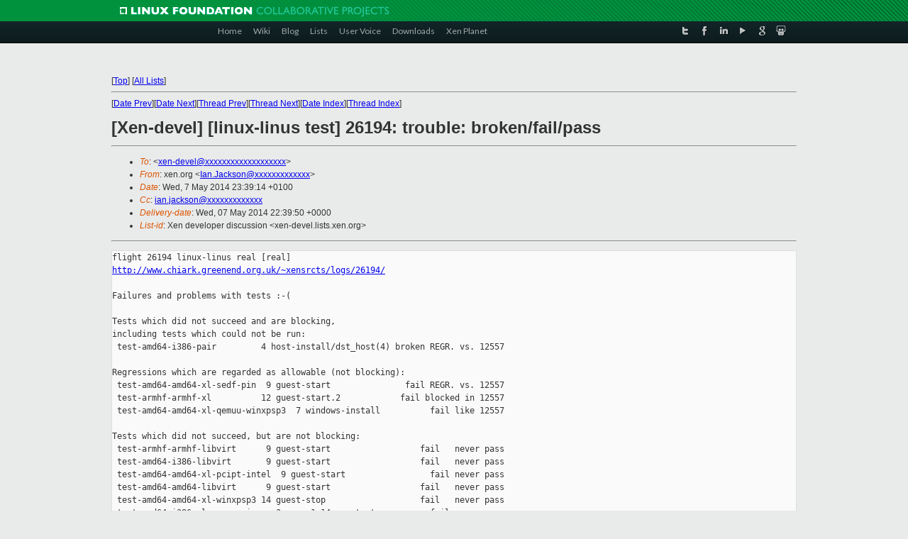

--- FILE ---
content_type: text/html
request_url: https://lists.xen.org/archives/html/xen-devel/2014-05/msg00962.html
body_size: 3852
content:
<!-- MHonArc v2.6.16 -->
<!--X-Subject: [Xen&#45;devel] [linux&#45;linus test] 26194: trouble: broken/fail/pass -->
<!--X-From-R13: kra.bet <Wna.XnpxfbaNrh.pvgevk.pbz> -->
<!--X-Date: Wed, 07 May 2014 22:39:20 +0000 -->
<!--X-Message-Id: osstest&#45;26194&#45;mainreport@xen.org -->
<!--X-Content-Type: text/plain -->
<!--X-Head-End-->
<!DOCTYPE html PUBLIC "-//W3C//DTD XHTML 1.0 Transitional//EN" "http://www.w3.org/TR/xhtml1/DTD/xhtml1-transitional.dtd">
<html xmlns="http://www.w3.org/1999/xhtml">
<head>
<meta http-equiv="Content-Type" content="text/html; charset=utf-8" />
<title>Xen project Mailing List</title>
</head>
<body bgcolor="#E9EAEA">
        
<link href="/archives/html/images/favicon.ico" rel="shortcut icon" type="image/vnd.microsoft.icon" />

<link href="/archives/html/css/layout.css" rel="stylesheet" type="text/css"/>

<link href="/archives/html/css/base.css" rel="stylesheet" type="text/css"/>
<link href="/archives/html/css/style1.css" rel="stylesheet" type="text/css"/>
<link href="/archives/html/css/menus.css" rel="stylesheet" type="text/css"/>
<link href="/archives/html/css/menus1.css" rel="stylesheet" type="text/css"/>
<link href='https://fonts.googleapis.com/css?family=Lato:400,700' rel='stylesheet' type='text/css'> 


<div class="green-header">
	<div class="mywrapper myclearfix">
		<img alt="" src="/archives/html/images/linux-foundation.png">
	</div>
</div>


<div class="myclearfix" id="mytoolbar">
	<div class="mywrapper myclearfix">
		<div class="float-left">				
			<div class="module smalltopmenu  deepest">
			<ul class="menu menu-line">
				<li class="level1 item435 active current"><a class="level1 active current" href="http://www.xenproject.org/"><span>Home</span></a></li>
				<li class="level1 item506"><a href="http://wiki.xenproject.org" class="item1 level1"><span>Wiki</span></a></li>
				<li class="level1 item507"><a href="http://blog.xenproject.org" class="item2 level1"><span>Blog</span></a></li>
				<li class="level1 item517"><a href="http://lists.xenproject.org" class="item3 level1"><span>Lists</span></a></li>
				<li class="level1 item508"><a href="http://xenorg.uservoice.com" class="item4 level1"><span>User Voice</span></a></li>
				<li class="level1 item509"><a href="http://www.xenproject.org/downloads.html" class="item5 level1"><span>Downloads</span></a></li>
				<li class="level1 item510"><a href="http://www.xenproject.org/xen-planet.html" class="item6 level1"><span>Xen Planet</span></a></li></ul>		
			</div>				
		</div>
							
		<div class="float-right"><div class="module socialmenu  deepest">
			<ul class="menu menu-line">
				<li class="level1 item511"><a href="https://twitter.com/xen_org" class="twitter level1"><span><span style="background-image: url('/archives/html/images/twitter-icon.png');" class="icon"> </span>Twitter</span></a></li>
				<li class="level1 item512"><a href="https://www.facebook.com/pages/The-Xen-Project/181712638644349" class="facebook level1"><span><span style="background-image: url('/archives/html/images/facebook-icon.png');" class="icon"> </span>Facebook</span></a></li>
				<li class="level1 item513"><a href="http://www.linkedin.com/groups?home=&amp;gid=167190" class="linkedin level1"><span><span style="background-image: url('/archives/html/images/linkedin-icon.png');" class="icon"> </span>LinkedIn</span></a></li>
				<li class="level1 item514"><a href="http://vimeo.com/channels/xen" class="vimeo level1"><span><span style="background-image: url('/archives/html/images/vimeo-icon.png');" class="icon"> </span>Vimeo</span></a></li>
				<li class="level1 item515"><a href="https://plus.google.com/b/109906712194947644104/109906712194947644104/about" class="googleplus level1"><span><span style="background-image: url('/archives/html/images/googleplus-icon.png');" class="icon"> </span>Google Plus</span></a></li>
				<li class="level1 item516"><a href="http://slideshare.net/xen_com_mgr/presentations" class="slideshare level1"><span><span style="background-image: url('/archives/html/images/slideshare-icon.png');" class="icon"> </span>Slideshare</span></a></li>
			</ul>		
			</div>
		</div>
	</div>
</div>
    

<p>&nbsp;</p>
<table cellpadding="0" align="center" width="970px">
  <tr>
    <td>
    <!-- start main -->



<div class="metaIdxNav">
<nobr>[<a href="../">Top</a>]</nobr>
<nobr>[<a href="/archives/html/">All Lists</a>]</nobr>
</div>
</center>
<!--X-Body-Begin-->
<!--X-User-Header-->
<!--X-User-Header-End-->
<!--X-TopPNI-->
<hr>
[<a href="msg00961.html">Date Prev</a>][<a href="msg00963.html">Date Next</a>][<a href="msg00960.html">Thread Prev</a>][<a href="msg00963.html">Thread Next</a>][<a href="index.html#00962">Date Index</a>][<a href="threads.html#00962">Thread Index</a>]
<!--X-TopPNI-End-->
<!--X-MsgBody-->
<!--X-Subject-Header-Begin-->
<h1>[Xen-devel] [linux-linus test] 26194: trouble: broken/fail/pass</h1>
<hr>
<!--X-Subject-Header-End-->
<!--X-Head-of-Message-->
<ul>
<li><em>To</em>: &lt;<a href="mailto:xen-devel@DOMAIN.HIDDEN">xen-devel@xxxxxxxxxxxxxxxxxxx</a>&gt;</li>
<li><em>From</em>: xen.org &lt;<a href="mailto:Ian.Jackson@DOMAIN.HIDDEN">Ian.Jackson@xxxxxxxxxxxxx</a>&gt;</li>
<li><em>Date</em>: Wed, 7 May 2014 23:39:14 +0100</li>
<li><em>Cc</em>: <a href="mailto:ian.jackson@DOMAIN.HIDDEN">ian.jackson@xxxxxxxxxxxxx</a></li>
<li><em>Delivery-date</em>: Wed, 07 May 2014 22:39:50 +0000</li>
<li><em>List-id</em>: Xen developer discussion &lt;xen-devel.lists.xen.org&gt;</li>
</ul>
<!--X-Head-of-Message-End-->
<!--X-Head-Body-Sep-Begin-->
<hr>
<!--X-Head-Body-Sep-End-->
<!--X-Body-of-Message-->
<pre>flight 26194 linux-linus real [real]
<a  rel="nofollow" href="http://www.chiark.greenend.org.uk/~xensrcts/logs/26194/">http://www.chiark.greenend.org.uk/~xensrcts/logs/26194/</a>

Failures and problems with tests :-(

Tests which did not succeed and are blocking,
including tests which could not be run:
 test-amd64-i386-pair         4 host-install/dst_host(4) broken REGR. vs. 12557

Regressions which are regarded as allowable (not blocking):
 test-amd64-amd64-xl-sedf-pin  9 guest-start               fail REGR. vs. 12557
 test-armhf-armhf-xl          12 guest-start.2            fail blocked in 12557
 test-amd64-amd64-xl-qemuu-winxpsp3  7 windows-install          fail like 12557

Tests which did not succeed, but are not blocking:
 test-armhf-armhf-libvirt      9 guest-start                  fail   never pass
 test-amd64-i386-libvirt       9 guest-start                  fail   never pass
 test-amd64-amd64-xl-pcipt-intel  9 guest-start                 fail never pass
 test-amd64-amd64-libvirt      9 guest-start                  fail   never pass
 test-amd64-amd64-xl-winxpsp3 14 guest-stop                   fail   never pass
 test-amd64-i386-xl-qemuu-winxpsp3-vcpus1 14 guest-stop         fail never pass
 test-amd64-i386-xl-qemuu-winxpsp3 14 guest-stop                fail never pass
 test-amd64-amd64-xl-qemut-win7-amd64 14 guest-stop             fail never pass
 test-amd64-i386-xl-qemut-win7-amd64 14 guest-stop              fail never pass
 test-amd64-i386-xl-qemuu-win7-amd64 14 guest-stop              fail never pass
 test-amd64-i386-xl-win7-amd64 14 guest-stop                   fail  never pass
 test-armhf-armhf-xl          10 migrate-support-check        fail   never pass
 test-amd64-amd64-xl-win7-amd64 14 guest-stop                   fail never pass
 test-amd64-i386-xl-qemut-winxpsp3-vcpus1 14 guest-stop         fail never pass
 test-amd64-amd64-xl-qemut-winxpsp3 14 guest-stop               fail never pass
 test-amd64-i386-xl-winxpsp3-vcpus1 14 guest-stop               fail never pass
 test-amd64-i386-xl-winxpsp3  14 guest-stop                   fail   never pass
 test-amd64-i386-xl-qemut-winxpsp3 14 guest-stop                fail never pass
 test-amd64-amd64-xl-qemuu-win7-amd64 14 guest-stop             fail never pass

version targeted for testing:
 linux                38583f095c5a8138ae2a1c9173d0fd8a9f10e8aa
baseline version:
 linux                c16fa4f2ad19908a47c63d8fa436a1178438c7e7

------------------------------------------------------------
7574 people touched revisions under test,
not listing them all
------------------------------------------------------------

jobs:
 build-amd64                                                  pass    
 build-armhf                                                  pass    
 build-i386                                                   pass    
 build-amd64-libvirt                                          pass    
 build-armhf-libvirt                                          pass    
 build-i386-libvirt                                           pass    
 build-amd64-pvops                                            pass    
 build-armhf-pvops                                            pass    
 build-i386-pvops                                             pass    
 test-amd64-amd64-xl                                          pass    
 test-armhf-armhf-xl                                          fail    
 test-amd64-i386-xl                                           pass    
 test-amd64-i386-rhel6hvm-amd                                 pass    
 test-amd64-i386-qemut-rhel6hvm-amd                           pass    
 test-amd64-i386-qemuu-rhel6hvm-amd                           pass    
 test-amd64-i386-freebsd10-amd64                              pass    
 test-amd64-amd64-xl-qemuu-ovmf-amd64                         pass    
 test-amd64-i386-xl-qemuu-ovmf-amd64                          pass    
 test-amd64-amd64-xl-qemut-win7-amd64                         fail    
 test-amd64-i386-xl-qemut-win7-amd64                          fail    
 test-amd64-amd64-xl-qemuu-win7-amd64                         fail    
 test-amd64-i386-xl-qemuu-win7-amd64                          fail    
 test-amd64-amd64-xl-win7-amd64                               fail    
 test-amd64-i386-xl-win7-amd64                                fail    
 test-amd64-i386-xl-credit2                                   pass    
 test-amd64-i386-freebsd10-i386                               pass    
 test-amd64-amd64-xl-pcipt-intel                              fail    
 test-amd64-i386-rhel6hvm-intel                               pass    
 test-amd64-i386-qemut-rhel6hvm-intel                         pass    
 test-amd64-i386-qemuu-rhel6hvm-intel                         pass    
 test-amd64-amd64-libvirt                                     fail    
 test-armhf-armhf-libvirt                                     fail    
 test-amd64-i386-libvirt                                      fail    
 test-amd64-i386-xl-multivcpu                                 pass    
 test-amd64-amd64-pair                                        pass    
 test-amd64-i386-pair                                         broken  
 test-amd64-amd64-xl-sedf-pin                                 fail    
 test-amd64-amd64-xl-sedf                                     pass    
 test-amd64-i386-xl-qemut-winxpsp3-vcpus1                     fail    
 test-amd64-i386-xl-qemuu-winxpsp3-vcpus1                     fail    
 test-amd64-i386-xl-winxpsp3-vcpus1                           fail    
 test-amd64-amd64-xl-qemut-winxpsp3                           fail    
 test-amd64-i386-xl-qemut-winxpsp3                            fail    
 test-amd64-amd64-xl-qemuu-winxpsp3                           fail    
 test-amd64-i386-xl-qemuu-winxpsp3                            fail    
 test-amd64-amd64-xl-winxpsp3                                 fail    
 test-amd64-i386-xl-winxpsp3                                  fail    


------------------------------------------------------------
sg-report-flight on osstest.cam.xci-test.com
logs: /home/xc_osstest/logs
images: /home/xc_osstest/images

Logs, config files, etc. are available at
    <a  rel="nofollow" href="http://www.chiark.greenend.org.uk/~xensrcts/logs">http://www.chiark.greenend.org.uk/~xensrcts/logs</a>

Test harness code can be found at
    <a  rel="nofollow" href="http://xenbits.xensource.com/gitweb?p=osstest.git;a=summary">http://xenbits.xensource.com/gitweb?p=osstest.git;a=summary</a>


Not pushing.

(No revision log; it would be 2656743 lines long.)

_______________________________________________
Xen-devel mailing list
Xen-devel@xxxxxxxxxxxxx
<a  rel="nofollow" href="http://lists.xen.org/xen-devel">http://lists.xen.org/xen-devel</a>

</pre>
<!--X-Body-of-Message-End-->
<!--X-MsgBody-End-->
<!--X-Follow-Ups-->
<hr>
<!--X-Follow-Ups-End-->
<!--X-References-->
<!--X-References-End-->
<!--X-BotPNI-->
<ul>
<li>Prev by Date:
<strong><a href="msg00961.html">Re: [Xen-devel] [RFC] libxc: check return values on mmap() and madvise() on xc_alloc_hypercall_buffer()</a></strong>
</li>
<li>Next by Date:
<strong><a href="msg00963.html">[Xen-devel] [libvirt test] 26197: tolerable FAIL - PUSHED</a></strong>
</li>
<li>Previous by thread:
<strong><a href="msg00960.html">[Xen-devel] [RFC] libxc: check return values on mmap() and	madvise() on xc_alloc_hypercall_buffer()</a></strong>
</li>
<li>Next by thread:
<strong><a href="msg00963.html">[Xen-devel] [libvirt test] 26197: tolerable FAIL - PUSHED</a></strong>
</li>
<li>Index(es):
<ul>
<li><a href="index.html#00962"><strong>Date</strong></a></li>
<li><a href="threads.html#00962"><strong>Thread</strong></a></li>
</ul>
</li>
</ul>

<!--X-BotPNI-End-->
<!--X-User-Footer-->
<!--X-User-Footer-End-->

    <!-- end main -->
    </td>
  </tr>
</table>
<p>&nbsp;</p>

<div class="green-footer">
    <div class="mywrapper myclearfix">
    	<p>&copy;2013 Xen Project, A Linux Foundation Collaborative Project. All Rights Reserved. <br>
    Linux Foundation is a registered trademark of The Linux Foundation. <br>
    Xen Project is a trademark of The Linux Foundation.</p>		 
    </div> 
</div>

<link href="/archives/html/css/copyright.css" rel="stylesheet" type="text/css"/>
<hr>
<table cellpadding="0" align="center" width="970px">
  <tr valign="top">
    <td width="70px"><img src="/archives/html/images/rackspace.png" alt="Rackspace"></td>
    <td class="footnote">        
        <p>Lists.xenproject.org is hosted with <a href="http://www.rackspace.com/">RackSpace</a>, monitoring our<br>
           servers 24x7x365 and backed by RackSpace's Fanatical Support&reg;.</p>
    </td>
  </tr>
</table>

<!-- Asynchronous tracking code for Xen Project  -->
<script type="text/javascript">

var _gaq = _gaq || [];
_gaq.push(['_setAccount', 'UA-40152447-1']);
_gaq.push(['_setDomainName', 'xenproject.org']);
_gaq.push(['_trackPageview']);

(function() {
var ga = document.createElement('script'); ga.type = 'text/javascript'; ga.async = true;
ga.src = ('https:' == document.location.protocol ? 'https://ssl' : 'http://www') + '.google-analytics.com/ga.js';
var s = document.getElementsByTagName('script')[0]; s.parentNode.insertBefore(ga, s);
})();

</script>


</body>
</html>

